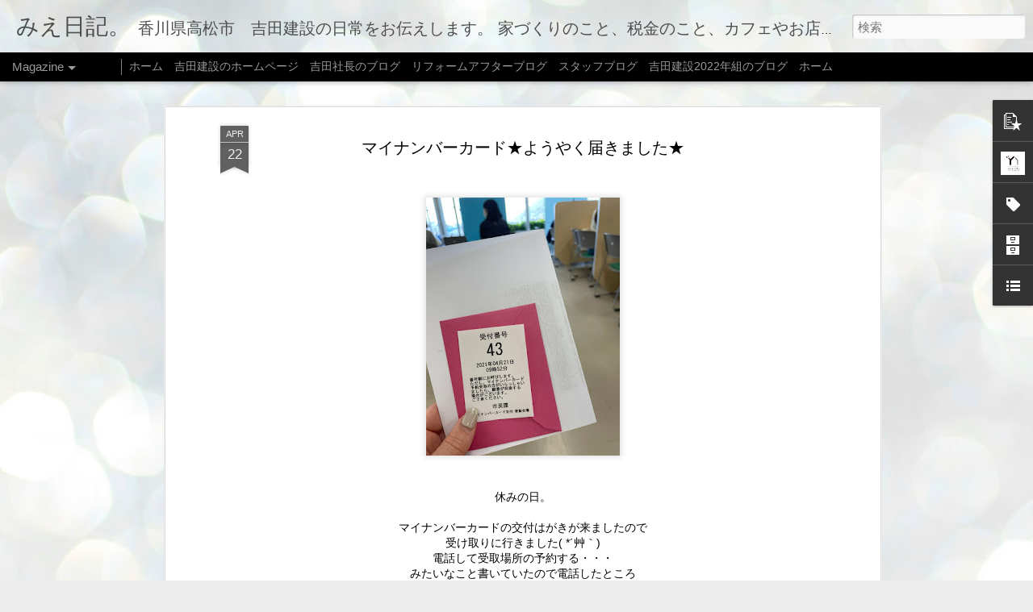

--- FILE ---
content_type: text/html; charset=UTF-8
request_url: http://blog2.yoshidakensetu.com/2021/04/blog-post_22.html
body_size: 5735
content:
<!DOCTYPE html>
<html class='v2' dir='ltr' lang='ja'>
<head>
<link href='https://www.blogger.com/static/v1/widgets/4128112664-css_bundle_v2.css' rel='stylesheet' type='text/css'/>
<meta content='text/html; charset=UTF-8' http-equiv='Content-Type'/>
<meta content='blogger' name='generator'/>
<link href='http://blog2.yoshidakensetu.com/favicon.ico' rel='icon' type='image/x-icon'/>
<link href='http://blog2.yoshidakensetu.com/2021/04/blog-post_22.html' rel='canonical'/>
<link rel="alternate" type="application/atom+xml" title="みえ日記&#12290; - Atom" href="http://blog2.yoshidakensetu.com/feeds/posts/default" />
<link rel="alternate" type="application/rss+xml" title="みえ日記&#12290; - RSS" href="http://blog2.yoshidakensetu.com/feeds/posts/default?alt=rss" />
<link rel="service.post" type="application/atom+xml" title="みえ日記&#12290; - Atom" href="https://www.blogger.com/feeds/7211326603502333390/posts/default" />

<link rel="alternate" type="application/atom+xml" title="みえ日記&#12290; - Atom" href="http://blog2.yoshidakensetu.com/feeds/5045996541361169142/comments/default" />
<!--Can't find substitution for tag [blog.ieCssRetrofitLinks]-->
<link href='https://blogger.googleusercontent.com/img/b/R29vZ2xl/AVvXsEj6m6_2DhH4z8YnrMJ4bxbc-ahfCt2Z27az13RrE8J4uhcMtcI2bio617BlFb1RLBhkEUHdyCAD16_C0Y4CGtfL8usLX3SIiMTUOSAvtyTPyNPuLFvu6OI6avvgDLia381fvL9R8dHOHVCj/s320/20210421+_1_210421_31.jpg' rel='image_src'/>
<meta content='http://blog2.yoshidakensetu.com/2021/04/blog-post_22.html' property='og:url'/>
<meta content='マイナンバーカード★ようやく届きました★' property='og:title'/>
<meta content='休みの日。 マイナンバーカードの交付はがきが来ましたので 受け取りに行きました( *´艸｀) 電話して受取場所の予約する・・・ みたいなこと書いていたので電話したところ 近くの支所では２か月先になるとか・・・ コロナ禍なので人数制限あるようで 一度に受け入れる人数が限られてるみた...' property='og:description'/>
<meta content='https://blogger.googleusercontent.com/img/b/R29vZ2xl/AVvXsEj6m6_2DhH4z8YnrMJ4bxbc-ahfCt2Z27az13RrE8J4uhcMtcI2bio617BlFb1RLBhkEUHdyCAD16_C0Y4CGtfL8usLX3SIiMTUOSAvtyTPyNPuLFvu6OI6avvgDLia381fvL9R8dHOHVCj/w1200-h630-p-k-no-nu/20210421+_1_210421_31.jpg' property='og:image'/>
<title>みえ日記&#12290;: マイナンバーカード&#9733;ようやく届きました&#9733;</title>
<meta content='!' name='fragment'/>
<meta content='dynamic' name='blogger-template'/>
<meta content='IE=9,chrome=1' http-equiv='X-UA-Compatible'/>
<meta content='initial-scale=1.0, maximum-scale=1.0, user-scalable=no, width=device-width' name='viewport'/>
<style id='page-skin-1' type='text/css'><!--
/*-----------------------------------------------
Blogger Template Style
Name: Dynamic Views
----------------------------------------------- */
/* Variable definitions
====================
<Variable name="keycolor" description="Main Color" type="color" default="#ffffff"
variants="#2b256f,#00b2b4,#4ba976,#696f00,#b38f00,#f07300,#d0422c,#f37a86,#7b5341"/>
<Group description="Page">
<Variable name="page.text.font" description="Font" type="font"
default="'Helvetica Neue Light', HelveticaNeue-Light, 'Helvetica Neue', Helvetica, Arial, sans-serif"/>
<Variable name="page.text.color" description="Text Color" type="color"
default="#333333" variants="#333333"/>
<Variable name="body.background.color" description="Background Color" type="color"
default="#EEEEEE"
variants="#dfdfea,#d9f4f4,#e4f2eb,#e9ead9,#f4eed9,#fdead9,#f8e3e0,#fdebed,#ebe5e3"/>
</Group>
<Variable name="body.background" description="Body Background" type="background"
color="#EEEEEE" default="$(color) none repeat scroll top left"/>
<Group description="Header">
<Variable name="header.background.color" description="Background Color" type="color"
default="#F3F3F3" variants="#F3F3F3"/>
</Group>
<Group description="Header Bar">
<Variable name="primary.color" description="Background Color" type="color"
default="#333333" variants="#2b256f,#00b2b4,#4ba976,#696f00,#b38f00,#f07300,#d0422c,#f37a86,#7b5341"/>
<Variable name="menu.font" description="Font" type="font"
default="'Helvetica Neue Light', HelveticaNeue-Light, 'Helvetica Neue', Helvetica, Arial, sans-serif"/>
<Variable name="menu.text.color" description="Text Color" type="color"
default="#FFFFFF" variants="#FFFFFF"/>
</Group>
<Group description="Links">
<Variable name="link.font" description="Link Text" type="font"
default="'Helvetica Neue Light', HelveticaNeue-Light, 'Helvetica Neue', Helvetica, Arial, sans-serif"/>
<Variable name="link.color" description="Link Color" type="color"
default="#009EB8"
variants="#2b256f,#00b2b4,#4ba976,#696f00,#b38f00,#f07300,#d0422c,#f37a86,#7b5341"/>
<Variable name="link.hover.color" description="Link Hover Color" type="color"
default="#009EB8"
variants="#2b256f,#00b2b4,#4ba976,#696f00,#b38f00,#f07300,#d0422c,#f37a86,#7b5341"/>
<Variable name="link.visited.color" description="Link Visited Color" type="color"
default="#009EB8"
variants="#2b256f,#00b2b4,#4ba976,#696f00,#b38f00,#f07300,#d0422c,#f37a86,#7b5341"/>
</Group>
<Group description="Blog Title">
<Variable name="blog.title.font" description="Font" type="font"
default="'Helvetica Neue Light', HelveticaNeue-Light, 'Helvetica Neue', Helvetica, Arial, sans-serif"/>
<Variable name="blog.title.color" description="Color" type="color"
default="#555555" variants="#555555"/>
</Group>
<Group description="Blog Description">
<Variable name="blog.description.font" description="Font" type="font"
default="'Helvetica Neue Light', HelveticaNeue-Light, 'Helvetica Neue', Helvetica, Arial, sans-serif"/>
<Variable name="blog.description.color" description="Color" type="color"
default="#555555" variants="#555555"/>
</Group>
<Group description="Post Title">
<Variable name="post.title.font" description="Font" type="font"
default="'Helvetica Neue Light', HelveticaNeue-Light, 'Helvetica Neue', Helvetica, Arial, sans-serif"/>
<Variable name="post.title.color" description="Color" type="color"
default="#333333" variants="#333333"/>
</Group>
<Group description="Date Ribbon">
<Variable name="ribbon.color" description="Color" type="color"
default="#666666" variants="#2b256f,#00b2b4,#4ba976,#696f00,#b38f00,#f07300,#d0422c,#f37a86,#7b5341"/>
<Variable name="ribbon.hover.color" description="Hover Color" type="color"
default="#AD3A2B" variants="#AD3A2B"/>
</Group>
<Variable name="blitzview" description="Initial view type" type="string" default="sidebar"/>
*/
/* BEGIN CUT */
{
"font:Text": "'Helvetica Neue Light', HelveticaNeue-Light, 'Helvetica Neue', Helvetica, Arial, sans-serif",
"color:Text": "#000000",
"image:Background": "#e9edec url(https://themes.googleusercontent.com/image?id=1SBilrALlXIPLRAelrnhYjgFyYa09ZeL8cdktIYuaRwQ3kEvcEX-Xz1NjKkrLjtsPxmc7) repeat fixed top center /* Credit: merrymoonmary (http://www.istockphoto.com/portfolio/merrymoonmary?platform=blogger) */",
"color:Background": "#ededed",
"color:Header Background": "#f2f2f2",
"color:Primary": "#000000",
"color:Menu Text": "#ffffff",
"font:Menu": "'Helvetica Neue Light', HelveticaNeue-Light, 'Helvetica Neue', Helvetica, Arial, sans-serif",
"font:Link": "'Helvetica Neue Light', HelveticaNeue-Light, 'Helvetica Neue', Helvetica, Arial, sans-serif",
"color:Link": "#aa0012",
"color:Link Visited": "#aa0012",
"color:Link Hover": "#aa0012",
"font:Blog Title": "'Helvetica Neue Light', HelveticaNeue-Light, 'Helvetica Neue', Helvetica, Arial, sans-serif",
"color:Blog Title": "#4d4d4d",
"font:Blog Description": "normal normal 100% 'Helvetica Neue Light', HelveticaNeue-Light, 'Helvetica Neue', Helvetica, Arial, sans-serif",
"color:Blog Description": "#4d4d4d",
"font:Post Title": "'Helvetica Neue Light', HelveticaNeue-Light, 'Helvetica Neue', Helvetica, Arial, sans-serif",
"color:Post Title": "#000000",
"color:Ribbon": "#606060",
"color:Ribbon Hover": "#29a594",
"view": "magazine"
}
/* END CUT */

--></style>
<style id='template-skin-1' type='text/css'><!--
body {
min-width: 960px;
}
.column-center-outer {
margin-top: 46px;
}
.content-outer, .content-fauxcolumn-outer, .region-inner {
min-width: 960px;
max-width: 960px;
_width: 960px;
}
.main-inner .columns {
padding-left: 0;
padding-right: 310px;
}
.main-inner .fauxcolumn-center-outer {
left: 0;
right: 310px;
/* IE6 does not respect left and right together */
_width: expression(this.parentNode.offsetWidth -
parseInt("0") -
parseInt("310px") + 'px');
}
.main-inner .fauxcolumn-left-outer {
width: 0;
}
.main-inner .fauxcolumn-right-outer {
width: 310px;
}
.main-inner .column-left-outer {
width: 0;
right: 100%;
margin-left: -0;
}
.main-inner .column-right-outer {
width: 310px;
margin-right: -310px;
}
#layout {
min-width: 0;
}
#layout .content-outer {
min-width: 0;
width: 800px;
}
#layout .region-inner {
min-width: 0;
width: auto;
}
--></style>
<script src='//www.blogblog.com/dynamicviews/daef15016aa26cab/js/common.js' type='text/javascript'></script>
<script src='//www.blogblog.com/dynamicviews/daef15016aa26cab/js/languages/lang__ja.js' type='text/javascript'></script>
<script src='//www.blogblog.com/dynamicviews/daef15016aa26cab/js/magazine.js' type='text/javascript'></script>
<script src='//www.blogblog.com/dynamicviews/4224c15c4e7c9321/js/comments.js'></script>
<link href='https://www.blogger.com/dyn-css/authorization.css?targetBlogID=7211326603502333390&amp;zx=f1dc8d36-f3f5-4fe4-b174-0adbe53af241' media='none' onload='if(media!=&#39;all&#39;)media=&#39;all&#39;' rel='stylesheet'/><noscript><link href='https://www.blogger.com/dyn-css/authorization.css?targetBlogID=7211326603502333390&amp;zx=f1dc8d36-f3f5-4fe4-b174-0adbe53af241' rel='stylesheet'/></noscript>
<meta name='google-adsense-platform-account' content='ca-host-pub-1556223355139109'/>
<meta name='google-adsense-platform-domain' content='blogspot.com'/>

</head>
<body>
<div class='content'>
<div class='content-outer'>
<div class='fauxborder-left content-fauxborder-left'>
<div class='content-inner'>
<div class='main-outer'>
<div class='fauxborder-left main-fauxborder-left'>
<div class='region-inner main-inner'>
<div class='columns fauxcolumns'>
<div class='column-center-outer'>
<div class='column-center-inner'>
<div class='main section' id='main'>
</div>
</div>
</div>
<div class='column-right-outer'>
<div class='column-right-inner'>
<aside>
<div class='sidebar section' id='sidebar-right-1'>
</div>
</aside>
</div>
</div>
<div style='clear: both'></div>
</div>
</div>
</div>
</div>
</div>
</div>
</div>
</div>
<script language='javascript' type='text/javascript'>
        window.onload = function() {
          blogger.ui().configure().view();
        };
      </script>

<script type="text/javascript" src="https://www.blogger.com/static/v1/widgets/382300504-widgets.js"></script>
<script type='text/javascript'>
window['__wavt'] = 'AOuZoY7wqil2BQ5myhdkPdxr9cq_PtJZAg:1766646313986';_WidgetManager._Init('//www.blogger.com/rearrange?blogID\x3d7211326603502333390','//blog2.yoshidakensetu.com/2021/04/blog-post_22.html','7211326603502333390');
_WidgetManager._SetDataContext([{'name': 'blog', 'data': {'blogId': '7211326603502333390', 'title': '\u307f\u3048\u65e5\u8a18\u3002', 'url': 'http://blog2.yoshidakensetu.com/2021/04/blog-post_22.html', 'canonicalUrl': 'http://blog2.yoshidakensetu.com/2021/04/blog-post_22.html', 'homepageUrl': 'http://blog2.yoshidakensetu.com/', 'searchUrl': 'http://blog2.yoshidakensetu.com/search', 'canonicalHomepageUrl': 'http://blog2.yoshidakensetu.com/', 'blogspotFaviconUrl': 'http://blog2.yoshidakensetu.com/favicon.ico', 'bloggerUrl': 'https://www.blogger.com', 'hasCustomDomain': true, 'httpsEnabled': false, 'enabledCommentProfileImages': true, 'gPlusViewType': 'FILTERED_POSTMOD', 'adultContent': false, 'analyticsAccountNumber': '', 'encoding': 'UTF-8', 'locale': 'ja', 'localeUnderscoreDelimited': 'ja', 'languageDirection': 'ltr', 'isPrivate': false, 'isMobile': false, 'isMobileRequest': false, 'mobileClass': '', 'isPrivateBlog': false, 'isDynamicViewsAvailable': true, 'feedLinks': '\x3clink rel\x3d\x22alternate\x22 type\x3d\x22application/atom+xml\x22 title\x3d\x22\u307f\u3048\u65e5\u8a18\u3002 - Atom\x22 href\x3d\x22http://blog2.yoshidakensetu.com/feeds/posts/default\x22 /\x3e\n\x3clink rel\x3d\x22alternate\x22 type\x3d\x22application/rss+xml\x22 title\x3d\x22\u307f\u3048\u65e5\u8a18\u3002 - RSS\x22 href\x3d\x22http://blog2.yoshidakensetu.com/feeds/posts/default?alt\x3drss\x22 /\x3e\n\x3clink rel\x3d\x22service.post\x22 type\x3d\x22application/atom+xml\x22 title\x3d\x22\u307f\u3048\u65e5\u8a18\u3002 - Atom\x22 href\x3d\x22https://www.blogger.com/feeds/7211326603502333390/posts/default\x22 /\x3e\n\n\x3clink rel\x3d\x22alternate\x22 type\x3d\x22application/atom+xml\x22 title\x3d\x22\u307f\u3048\u65e5\u8a18\u3002 - Atom\x22 href\x3d\x22http://blog2.yoshidakensetu.com/feeds/5045996541361169142/comments/default\x22 /\x3e\n', 'meTag': '', 'adsenseHostId': 'ca-host-pub-1556223355139109', 'adsenseHasAds': false, 'adsenseAutoAds': false, 'boqCommentIframeForm': true, 'loginRedirectParam': '', 'view': '', 'dynamicViewsCommentsSrc': '//www.blogblog.com/dynamicviews/4224c15c4e7c9321/js/comments.js', 'dynamicViewsScriptSrc': '//www.blogblog.com/dynamicviews/daef15016aa26cab', 'plusOneApiSrc': 'https://apis.google.com/js/platform.js', 'disableGComments': true, 'interstitialAccepted': false, 'sharing': {'platforms': [{'name': '\u30ea\u30f3\u30af\u3092\u53d6\u5f97', 'key': 'link', 'shareMessage': '\u30ea\u30f3\u30af\u3092\u53d6\u5f97', 'target': ''}, {'name': 'Facebook', 'key': 'facebook', 'shareMessage': 'Facebook \u3067\u5171\u6709', 'target': 'facebook'}, {'name': 'BlogThis!', 'key': 'blogThis', 'shareMessage': 'BlogThis!', 'target': 'blog'}, {'name': '\xd7', 'key': 'twitter', 'shareMessage': '\xd7 \u3067\u5171\u6709', 'target': 'twitter'}, {'name': 'Pinterest', 'key': 'pinterest', 'shareMessage': 'Pinterest \u3067\u5171\u6709', 'target': 'pinterest'}, {'name': '\u30e1\u30fc\u30eb', 'key': 'email', 'shareMessage': '\u30e1\u30fc\u30eb', 'target': 'email'}], 'disableGooglePlus': true, 'googlePlusShareButtonWidth': 0, 'googlePlusBootstrap': '\x3cscript type\x3d\x22text/javascript\x22\x3ewindow.___gcfg \x3d {\x27lang\x27: \x27ja\x27};\x3c/script\x3e'}, 'hasCustomJumpLinkMessage': false, 'jumpLinkMessage': '\u7d9a\u304d\u3092\u8aad\u3080', 'pageType': 'item', 'postId': '5045996541361169142', 'postImageThumbnailUrl': 'https://blogger.googleusercontent.com/img/b/R29vZ2xl/AVvXsEj6m6_2DhH4z8YnrMJ4bxbc-ahfCt2Z27az13RrE8J4uhcMtcI2bio617BlFb1RLBhkEUHdyCAD16_C0Y4CGtfL8usLX3SIiMTUOSAvtyTPyNPuLFvu6OI6avvgDLia381fvL9R8dHOHVCj/s72-c/20210421+_1_210421_31.jpg', 'postImageUrl': 'https://blogger.googleusercontent.com/img/b/R29vZ2xl/AVvXsEj6m6_2DhH4z8YnrMJ4bxbc-ahfCt2Z27az13RrE8J4uhcMtcI2bio617BlFb1RLBhkEUHdyCAD16_C0Y4CGtfL8usLX3SIiMTUOSAvtyTPyNPuLFvu6OI6avvgDLia381fvL9R8dHOHVCj/s320/20210421+_1_210421_31.jpg', 'pageName': '\u30de\u30a4\u30ca\u30f3\u30d0\u30fc\u30ab\u30fc\u30c9\u2605\u3088\u3046\u3084\u304f\u5c4a\u304d\u307e\u3057\u305f\u2605', 'pageTitle': '\u307f\u3048\u65e5\u8a18\u3002: \u30de\u30a4\u30ca\u30f3\u30d0\u30fc\u30ab\u30fc\u30c9\u2605\u3088\u3046\u3084\u304f\u5c4a\u304d\u307e\u3057\u305f\u2605'}}, {'name': 'features', 'data': {}}, {'name': 'messages', 'data': {'edit': '\u7de8\u96c6', 'linkCopiedToClipboard': '\u30ea\u30f3\u30af\u3092\u30af\u30ea\u30c3\u30d7\u30dc\u30fc\u30c9\u306b\u30b3\u30d4\u30fc\u3057\u307e\u3057\u305f\u3002', 'ok': 'OK', 'postLink': '\u6295\u7a3f\u306e\u30ea\u30f3\u30af'}}, {'name': 'skin', 'data': {'vars': {'link_color': '#aa0012', 'post_title_color': '#000000', 'blog_description_font': 'normal normal 100% \x27Helvetica Neue Light\x27, HelveticaNeue-Light, \x27Helvetica Neue\x27, Helvetica, Arial, sans-serif', 'body_background_color': '#ededed', 'ribbon_color': '#606060', 'body_background': '#e9edec url(https://themes.googleusercontent.com/image?id\x3d1SBilrALlXIPLRAelrnhYjgFyYa09ZeL8cdktIYuaRwQ3kEvcEX-Xz1NjKkrLjtsPxmc7) repeat fixed top center /* Credit: merrymoonmary (http://www.istockphoto.com/portfolio/merrymoonmary?platform\x3dblogger) */', 'blitzview': 'magazine', 'link_visited_color': '#aa0012', 'link_hover_color': '#aa0012', 'header_background_color': '#f2f2f2', 'keycolor': '#e9edec', 'page_text_font': '\x27Helvetica Neue Light\x27, HelveticaNeue-Light, \x27Helvetica Neue\x27, Helvetica, Arial, sans-serif', 'blog_title_color': '#4d4d4d', 'ribbon_hover_color': '#29a594', 'blog_title_font': '\x27Helvetica Neue Light\x27, HelveticaNeue-Light, \x27Helvetica Neue\x27, Helvetica, Arial, sans-serif', 'link_font': '\x27Helvetica Neue Light\x27, HelveticaNeue-Light, \x27Helvetica Neue\x27, Helvetica, Arial, sans-serif', 'menu_font': '\x27Helvetica Neue Light\x27, HelveticaNeue-Light, \x27Helvetica Neue\x27, Helvetica, Arial, sans-serif', 'primary_color': '#000000', 'page_text_color': '#000000', 'post_title_font': '\x27Helvetica Neue Light\x27, HelveticaNeue-Light, \x27Helvetica Neue\x27, Helvetica, Arial, sans-serif', 'blog_description_color': '#4d4d4d', 'menu_text_color': '#ffffff'}, 'override': '', 'url': 'custom'}}, {'name': 'template', 'data': {'isResponsive': false, 'isAlternateRendering': false, 'isCustom': false}}, {'name': 'view', 'data': {'classic': {'name': 'classic', 'url': '?view\x3dclassic'}, 'flipcard': {'name': 'flipcard', 'url': '?view\x3dflipcard'}, 'magazine': {'name': 'magazine', 'url': '?view\x3dmagazine'}, 'mosaic': {'name': 'mosaic', 'url': '?view\x3dmosaic'}, 'sidebar': {'name': 'sidebar', 'url': '?view\x3dsidebar'}, 'snapshot': {'name': 'snapshot', 'url': '?view\x3dsnapshot'}, 'timeslide': {'name': 'timeslide', 'url': '?view\x3dtimeslide'}, 'isMobile': false, 'title': '\u30de\u30a4\u30ca\u30f3\u30d0\u30fc\u30ab\u30fc\u30c9\u2605\u3088\u3046\u3084\u304f\u5c4a\u304d\u307e\u3057\u305f\u2605', 'description': '\u4f11\u307f\u306e\u65e5\u3002 \u30de\u30a4\u30ca\u30f3\u30d0\u30fc\u30ab\u30fc\u30c9\u306e\u4ea4\u4ed8\u306f\u304c\u304d\u304c\u6765\u307e\u3057\u305f\u306e\u3067 \u53d7\u3051\u53d6\u308a\u306b\u884c\u304d\u307e\u3057\u305f( *\xb4\u8278\uff40) \u96fb\u8a71\u3057\u3066\u53d7\u53d6\u5834\u6240\u306e\u4e88\u7d04\u3059\u308b\u30fb\u30fb\u30fb \u307f\u305f\u3044\u306a\u3053\u3068\u66f8\u3044\u3066\u3044\u305f\u306e\u3067\u96fb\u8a71\u3057\u305f\u3068\u3053\u308d \u8fd1\u304f\u306e\u652f\u6240\u3067\u306f\uff12\u304b\u6708\u5148\u306b\u306a\u308b\u3068\u304b\u30fb\u30fb\u30fb \u30b3\u30ed\u30ca\u798d\u306a\u306e\u3067\u4eba\u6570\u5236\u9650\u3042\u308b\u3088\u3046\u3067 \u4e00\u5ea6\u306b\u53d7\u3051\u5165\u308c\u308b\u4eba\u6570\u304c\u9650\u3089\u308c\u3066\u308b\u307f\u305f...', 'featuredImage': 'https://blogger.googleusercontent.com/img/b/R29vZ2xl/AVvXsEj6m6_2DhH4z8YnrMJ4bxbc-ahfCt2Z27az13RrE8J4uhcMtcI2bio617BlFb1RLBhkEUHdyCAD16_C0Y4CGtfL8usLX3SIiMTUOSAvtyTPyNPuLFvu6OI6avvgDLia381fvL9R8dHOHVCj/s320/20210421+_1_210421_31.jpg', 'url': 'http://blog2.yoshidakensetu.com/2021/04/blog-post_22.html', 'type': 'item', 'isSingleItem': true, 'isMultipleItems': false, 'isError': false, 'isPage': false, 'isPost': true, 'isHomepage': false, 'isArchive': false, 'isLabelSearch': false, 'postId': 5045996541361169142}}]);
_WidgetManager._RegisterWidget('_BlogView', new _WidgetInfo('Blog1', 'main', document.getElementById('Blog1'), {'cmtInteractionsEnabled': false, 'lightboxEnabled': true, 'lightboxModuleUrl': 'https://www.blogger.com/static/v1/jsbin/915882295-lbx__ja.js', 'lightboxCssUrl': 'https://www.blogger.com/static/v1/v-css/828616780-lightbox_bundle.css'}, 'displayModeFull'));
_WidgetManager._RegisterWidget('_FeaturedPostView', new _WidgetInfo('FeaturedPost1', 'main', document.getElementById('FeaturedPost1'), {}, 'displayModeFull'));
_WidgetManager._RegisterWidget('_PopularPostsView', new _WidgetInfo('PopularPosts1', 'main', document.getElementById('PopularPosts1'), {}, 'displayModeFull'));
_WidgetManager._RegisterWidget('_PageListView', new _WidgetInfo('PageList2', 'sidebar-right-1', document.getElementById('PageList2'), {'title': '\u30da\u30fc\u30b8', 'links': [{'isCurrentPage': false, 'href': 'http://blog2.yoshidakensetu.com/', 'id': '0', 'title': '\u30db\u30fc\u30e0'}, {'isCurrentPage': false, 'href': 'https://www.yoshidakensetu.com/', 'title': '\u5409\u7530\u5efa\u8a2d\u306e\u30db\u30fc\u30e0\u30da\u30fc\u30b8'}, {'isCurrentPage': false, 'href': 'http://blog1.yoshidakensetu.com/', 'title': '\u5409\u7530\u793e\u9577\u306e\u30d6\u30ed\u30b0'}, {'isCurrentPage': false, 'href': 'http://blog3.yoshidakensetu.com/', 'title': '\u30ea\u30d5\u30a9\u30fc\u30e0\u30a2\u30d5\u30bf\u30fc\u30d6\u30ed\u30b0'}, {'isCurrentPage': false, 'href': 'https://blog6yoshidakensetu.blogspot.com/', 'title': '\u30b9\u30bf\u30c3\u30d5\u30d6\u30ed\u30b0'}, {'isCurrentPage': false, 'href': 'https://2022nakayoshiblog.blogspot.com/', 'title': '\u5409\u7530\u5efa\u8a2d2022\u5e74\u7d44\u306e\u30d6\u30ed\u30b0'}], 'mobile': false, 'showPlaceholder': true, 'hasCurrentPage': false}, 'displayModeFull'));
_WidgetManager._RegisterWidget('_HTMLView', new _WidgetInfo('HTML2', 'sidebar-right-1', document.getElementById('HTML2'), {}, 'displayModeFull'));
_WidgetManager._RegisterWidget('_HTMLView', new _WidgetInfo('HTML1', 'sidebar-right-1', document.getElementById('HTML1'), {}, 'displayModeFull'));
_WidgetManager._RegisterWidget('_ProfileView', new _WidgetInfo('Profile1', 'sidebar-right-1', document.getElementById('Profile1'), {}, 'displayModeFull'));
_WidgetManager._RegisterWidget('_LabelView', new _WidgetInfo('Label1', 'sidebar-right-1', document.getElementById('Label1'), {}, 'displayModeFull'));
_WidgetManager._RegisterWidget('_BlogArchiveView', new _WidgetInfo('BlogArchive1', 'sidebar-right-1', document.getElementById('BlogArchive1'), {'languageDirection': 'ltr', 'loadingMessage': '\u8aad\u307f\u8fbc\u307f\u4e2d\x26hellip;'}, 'displayModeFull'));
_WidgetManager._RegisterWidget('_ReportAbuseView', new _WidgetInfo('ReportAbuse1', 'sidebar-right-1', document.getElementById('ReportAbuse1'), {}, 'displayModeFull'));
_WidgetManager._RegisterWidget('_LinkListView', new _WidgetInfo('LinkList1', 'sidebar-right-1', document.getElementById('LinkList1'), {}, 'displayModeFull'));
_WidgetManager._RegisterWidget('_HeaderView', new _WidgetInfo('Header1', 'sidebar-right-1', document.getElementById('Header1'), {}, 'displayModeFull'));
_WidgetManager._RegisterWidget('_BlogSearchView', new _WidgetInfo('BlogSearch1', 'sidebar-right-1', document.getElementById('BlogSearch1'), {}, 'displayModeFull'));
_WidgetManager._RegisterWidget('_PageListView', new _WidgetInfo('PageList1', 'sidebar-right-1', document.getElementById('PageList1'), {'title': '\u307f\u3048\u65e5\u8a18\u3002', 'links': [{'isCurrentPage': false, 'href': 'http://blog2.yoshidakensetu.com/', 'title': '\u30db\u30fc\u30e0'}], 'mobile': false, 'showPlaceholder': true, 'hasCurrentPage': false}, 'displayModeFull'));
_WidgetManager._RegisterWidget('_AttributionView', new _WidgetInfo('Attribution1', 'sidebar-right-1', document.getElementById('Attribution1'), {}, 'displayModeFull'));
</script>
</body>
</html>

--- FILE ---
content_type: text/javascript; charset=UTF-8
request_url: http://blog2.yoshidakensetu.com/?v=0&action=initial&widgetId=LinkList1&responseType=js&xssi_token=AOuZoY7wqil2BQ5myhdkPdxr9cq_PtJZAg%3A1766646313986
body_size: 446
content:
try {
_WidgetManager._HandleControllerResult('LinkList1', 'initial',{'title': '\u5409\u7530\u5efa\u8a2d\u306e\u30db\u30fc\u30e0\u30da\u30fc\u30b8', 'sorting': 'none', 'shownum': -1, 'links': [{'name': '\u30e2\u30c7\u30eb\u30cf\u30a6\u30b9\u300cYUTORI\u300d\u306e\u3054\u7d39\u4ecb', 'target': 'https://yoshiakensetsuyutori.blogspot.com/'}, {'name': '\u5409\u7530\u5efa\u8a2d\u306e\u30db\u30fc\u30e0\u30da\u30fc\u30b8', 'target': 'http://www.yoshidakensetu.com/'}, {'name': '\u5409\u7530\u5efa\u8a2d\u3000\u793e\u9577\u306e\u65e5\u8a18', 'target': 'http://blog1.yoshidakensetu.com/'}, {'name': '\u5409\u7530\u5efa\u8a2d\u3000\u30ea\u30d5\u30a9\u30fc\u30e0\u30a2\u30d5\u30bf\u30fc\u30d6\u30ed\u30b0', 'target': 'http://blog3.yoshidakensetu.com/'}, {'name': '\u5409\u7530\u5efa\u8a2d\u3000\u30b9\u30bf\u30c3\u30d5\u30d6\u30ed\u30b0', 'target': 'https://blog6yoshidakensetu.blogspot.com/'}, {'name': '\u5409\u7530\u5efa\u8a2d2022\u7d44\u30d6\u30ed\u30b0', 'target': 'https://2022nakayoshiblog.blogspot.com/'}]});
} catch (e) {
  if (typeof log != 'undefined') {
    log('HandleControllerResult failed: ' + e);
  }
}


--- FILE ---
content_type: text/javascript; charset=UTF-8
request_url: http://blog2.yoshidakensetu.com/?v=0&action=initial&widgetId=BlogArchive1&responseType=js&xssi_token=AOuZoY7wqil2BQ5myhdkPdxr9cq_PtJZAg%3A1766646313986
body_size: 1606
content:
try {
_WidgetManager._HandleControllerResult('BlogArchive1', 'initial',{'url': 'http://blog2.yoshidakensetu.com/search?updated-min\x3d1970-01-01T09:00:00%2B09:00\x26updated-max\x3d292278994-08-17T07:12:55Z\x26max-results\x3d50', 'name': 'All Posts', 'expclass': 'expanded', 'toggleId': 'ALL-0', 'post-count': 477, 'data': [{'url': 'http://blog2.yoshidakensetu.com/2024/', 'name': '2024', 'expclass': 'expanded', 'toggleId': 'YEARLY-1704034800000', 'post-count': 5, 'data': [{'url': 'http://blog2.yoshidakensetu.com/2024/08/', 'name': '8\u6708', 'expclass': 'expanded', 'toggleId': 'MONTHLY-1722438000000', 'post-count': 1, 'posts': [{'title': '\u30d6\u30ed\u30b0\u79fb\u8ee2\u3057\u307e\u3057\u305f', 'url': 'http://blog2.yoshidakensetu.com/2024/08/blog-post.html'}]}, {'url': 'http://blog2.yoshidakensetu.com/2024/06/', 'name': '6\u6708', 'expclass': 'collapsed', 'toggleId': 'MONTHLY-1717167600000', 'post-count': 1}, {'url': 'http://blog2.yoshidakensetu.com/2024/05/', 'name': '5\u6708', 'expclass': 'collapsed', 'toggleId': 'MONTHLY-1714489200000', 'post-count': 1}, {'url': 'http://blog2.yoshidakensetu.com/2024/02/', 'name': '2\u6708', 'expclass': 'collapsed', 'toggleId': 'MONTHLY-1706713200000', 'post-count': 2}]}, {'url': 'http://blog2.yoshidakensetu.com/2023/', 'name': '2023', 'expclass': 'collapsed', 'toggleId': 'YEARLY-1672498800000', 'post-count': 24, 'data': [{'url': 'http://blog2.yoshidakensetu.com/2023/12/', 'name': '12\u6708', 'expclass': 'collapsed', 'toggleId': 'MONTHLY-1701356400000', 'post-count': 1}, {'url': 'http://blog2.yoshidakensetu.com/2023/08/', 'name': '8\u6708', 'expclass': 'collapsed', 'toggleId': 'MONTHLY-1690815600000', 'post-count': 2}, {'url': 'http://blog2.yoshidakensetu.com/2023/07/', 'name': '7\u6708', 'expclass': 'collapsed', 'toggleId': 'MONTHLY-1688137200000', 'post-count': 6}, {'url': 'http://blog2.yoshidakensetu.com/2023/06/', 'name': '6\u6708', 'expclass': 'collapsed', 'toggleId': 'MONTHLY-1685545200000', 'post-count': 6}, {'url': 'http://blog2.yoshidakensetu.com/2023/03/', 'name': '3\u6708', 'expclass': 'collapsed', 'toggleId': 'MONTHLY-1677596400000', 'post-count': 1}, {'url': 'http://blog2.yoshidakensetu.com/2023/02/', 'name': '2\u6708', 'expclass': 'collapsed', 'toggleId': 'MONTHLY-1675177200000', 'post-count': 5}, {'url': 'http://blog2.yoshidakensetu.com/2023/01/', 'name': '1\u6708', 'expclass': 'collapsed', 'toggleId': 'MONTHLY-1672498800000', 'post-count': 3}]}, {'url': 'http://blog2.yoshidakensetu.com/2022/', 'name': '2022', 'expclass': 'collapsed', 'toggleId': 'YEARLY-1640962800000', 'post-count': 40, 'data': [{'url': 'http://blog2.yoshidakensetu.com/2022/12/', 'name': '12\u6708', 'expclass': 'collapsed', 'toggleId': 'MONTHLY-1669820400000', 'post-count': 1}, {'url': 'http://blog2.yoshidakensetu.com/2022/10/', 'name': '10\u6708', 'expclass': 'collapsed', 'toggleId': 'MONTHLY-1664550000000', 'post-count': 2}, {'url': 'http://blog2.yoshidakensetu.com/2022/05/', 'name': '5\u6708', 'expclass': 'collapsed', 'toggleId': 'MONTHLY-1651330800000', 'post-count': 9}, {'url': 'http://blog2.yoshidakensetu.com/2022/04/', 'name': '4\u6708', 'expclass': 'collapsed', 'toggleId': 'MONTHLY-1648738800000', 'post-count': 10}, {'url': 'http://blog2.yoshidakensetu.com/2022/03/', 'name': '3\u6708', 'expclass': 'collapsed', 'toggleId': 'MONTHLY-1646060400000', 'post-count': 5}, {'url': 'http://blog2.yoshidakensetu.com/2022/02/', 'name': '2\u6708', 'expclass': 'collapsed', 'toggleId': 'MONTHLY-1643641200000', 'post-count': 7}, {'url': 'http://blog2.yoshidakensetu.com/2022/01/', 'name': '1\u6708', 'expclass': 'collapsed', 'toggleId': 'MONTHLY-1640962800000', 'post-count': 6}]}, {'url': 'http://blog2.yoshidakensetu.com/2021/', 'name': '2021', 'expclass': 'collapsed', 'toggleId': 'YEARLY-1609426800000', 'post-count': 206, 'data': [{'url': 'http://blog2.yoshidakensetu.com/2021/12/', 'name': '12\u6708', 'expclass': 'collapsed', 'toggleId': 'MONTHLY-1638284400000', 'post-count': 1}, {'url': 'http://blog2.yoshidakensetu.com/2021/11/', 'name': '11\u6708', 'expclass': 'collapsed', 'toggleId': 'MONTHLY-1635692400000', 'post-count': 12}, {'url': 'http://blog2.yoshidakensetu.com/2021/10/', 'name': '10\u6708', 'expclass': 'collapsed', 'toggleId': 'MONTHLY-1633014000000', 'post-count': 16}, {'url': 'http://blog2.yoshidakensetu.com/2021/08/', 'name': '8\u6708', 'expclass': 'collapsed', 'toggleId': 'MONTHLY-1627743600000', 'post-count': 7}, {'url': 'http://blog2.yoshidakensetu.com/2021/07/', 'name': '7\u6708', 'expclass': 'collapsed', 'toggleId': 'MONTHLY-1625065200000', 'post-count': 21}, {'url': 'http://blog2.yoshidakensetu.com/2021/06/', 'name': '6\u6708', 'expclass': 'collapsed', 'toggleId': 'MONTHLY-1622473200000', 'post-count': 13}, {'url': 'http://blog2.yoshidakensetu.com/2021/05/', 'name': '5\u6708', 'expclass': 'collapsed', 'toggleId': 'MONTHLY-1619794800000', 'post-count': 24}, {'url': 'http://blog2.yoshidakensetu.com/2021/04/', 'name': '4\u6708', 'expclass': 'collapsed', 'toggleId': 'MONTHLY-1617202800000', 'post-count': 29}, {'url': 'http://blog2.yoshidakensetu.com/2021/03/', 'name': '3\u6708', 'expclass': 'collapsed', 'toggleId': 'MONTHLY-1614524400000', 'post-count': 31}, {'url': 'http://blog2.yoshidakensetu.com/2021/02/', 'name': '2\u6708', 'expclass': 'collapsed', 'toggleId': 'MONTHLY-1612105200000', 'post-count': 28}, {'url': 'http://blog2.yoshidakensetu.com/2021/01/', 'name': '1\u6708', 'expclass': 'collapsed', 'toggleId': 'MONTHLY-1609426800000', 'post-count': 24}]}, {'url': 'http://blog2.yoshidakensetu.com/2020/', 'name': '2020', 'expclass': 'collapsed', 'toggleId': 'YEARLY-1577804400000', 'post-count': 27, 'data': [{'url': 'http://blog2.yoshidakensetu.com/2020/12/', 'name': '12\u6708', 'expclass': 'collapsed', 'toggleId': 'MONTHLY-1606748400000', 'post-count': 3}, {'url': 'http://blog2.yoshidakensetu.com/2020/11/', 'name': '11\u6708', 'expclass': 'collapsed', 'toggleId': 'MONTHLY-1604156400000', 'post-count': 2}, {'url': 'http://blog2.yoshidakensetu.com/2020/10/', 'name': '10\u6708', 'expclass': 'collapsed', 'toggleId': 'MONTHLY-1601478000000', 'post-count': 1}, {'url': 'http://blog2.yoshidakensetu.com/2020/09/', 'name': '9\u6708', 'expclass': 'collapsed', 'toggleId': 'MONTHLY-1598886000000', 'post-count': 1}, {'url': 'http://blog2.yoshidakensetu.com/2020/08/', 'name': '8\u6708', 'expclass': 'collapsed', 'toggleId': 'MONTHLY-1596207600000', 'post-count': 1}, {'url': 'http://blog2.yoshidakensetu.com/2020/07/', 'name': '7\u6708', 'expclass': 'collapsed', 'toggleId': 'MONTHLY-1593529200000', 'post-count': 4}, {'url': 'http://blog2.yoshidakensetu.com/2020/06/', 'name': '6\u6708', 'expclass': 'collapsed', 'toggleId': 'MONTHLY-1590937200000', 'post-count': 5}, {'url': 'http://blog2.yoshidakensetu.com/2020/05/', 'name': '5\u6708', 'expclass': 'collapsed', 'toggleId': 'MONTHLY-1588258800000', 'post-count': 6}, {'url': 'http://blog2.yoshidakensetu.com/2020/04/', 'name': '4\u6708', 'expclass': 'collapsed', 'toggleId': 'MONTHLY-1585666800000', 'post-count': 1}, {'url': 'http://blog2.yoshidakensetu.com/2020/02/', 'name': '2\u6708', 'expclass': 'collapsed', 'toggleId': 'MONTHLY-1580482800000', 'post-count': 1}, {'url': 'http://blog2.yoshidakensetu.com/2020/01/', 'name': '1\u6708', 'expclass': 'collapsed', 'toggleId': 'MONTHLY-1577804400000', 'post-count': 2}]}, {'url': 'http://blog2.yoshidakensetu.com/2019/', 'name': '2019', 'expclass': 'collapsed', 'toggleId': 'YEARLY-1546268400000', 'post-count': 42, 'data': [{'url': 'http://blog2.yoshidakensetu.com/2019/12/', 'name': '12\u6708', 'expclass': 'collapsed', 'toggleId': 'MONTHLY-1575126000000', 'post-count': 13}, {'url': 'http://blog2.yoshidakensetu.com/2019/11/', 'name': '11\u6708', 'expclass': 'collapsed', 'toggleId': 'MONTHLY-1572534000000', 'post-count': 6}, {'url': 'http://blog2.yoshidakensetu.com/2019/10/', 'name': '10\u6708', 'expclass': 'collapsed', 'toggleId': 'MONTHLY-1569855600000', 'post-count': 6}, {'url': 'http://blog2.yoshidakensetu.com/2019/09/', 'name': '9\u6708', 'expclass': 'collapsed', 'toggleId': 'MONTHLY-1567263600000', 'post-count': 15}, {'url': 'http://blog2.yoshidakensetu.com/2019/05/', 'name': '5\u6708', 'expclass': 'collapsed', 'toggleId': 'MONTHLY-1556636400000', 'post-count': 1}, {'url': 'http://blog2.yoshidakensetu.com/2019/01/', 'name': '1\u6708', 'expclass': 'collapsed', 'toggleId': 'MONTHLY-1546268400000', 'post-count': 1}]}, {'url': 'http://blog2.yoshidakensetu.com/2018/', 'name': '2018', 'expclass': 'collapsed', 'toggleId': 'YEARLY-1514732400000', 'post-count': 27, 'data': [{'url': 'http://blog2.yoshidakensetu.com/2018/12/', 'name': '12\u6708', 'expclass': 'collapsed', 'toggleId': 'MONTHLY-1543590000000', 'post-count': 1}, {'url': 'http://blog2.yoshidakensetu.com/2018/11/', 'name': '11\u6708', 'expclass': 'collapsed', 'toggleId': 'MONTHLY-1540998000000', 'post-count': 1}, {'url': 'http://blog2.yoshidakensetu.com/2018/10/', 'name': '10\u6708', 'expclass': 'collapsed', 'toggleId': 'MONTHLY-1538319600000', 'post-count': 1}, {'url': 'http://blog2.yoshidakensetu.com/2018/09/', 'name': '9\u6708', 'expclass': 'collapsed', 'toggleId': 'MONTHLY-1535727600000', 'post-count': 7}, {'url': 'http://blog2.yoshidakensetu.com/2018/08/', 'name': '8\u6708', 'expclass': 'collapsed', 'toggleId': 'MONTHLY-1533049200000', 'post-count': 5}, {'url': 'http://blog2.yoshidakensetu.com/2018/07/', 'name': '7\u6708', 'expclass': 'collapsed', 'toggleId': 'MONTHLY-1530370800000', 'post-count': 4}, {'url': 'http://blog2.yoshidakensetu.com/2018/03/', 'name': '3\u6708', 'expclass': 'collapsed', 'toggleId': 'MONTHLY-1519830000000', 'post-count': 1}, {'url': 'http://blog2.yoshidakensetu.com/2018/02/', 'name': '2\u6708', 'expclass': 'collapsed', 'toggleId': 'MONTHLY-1517410800000', 'post-count': 1}, {'url': 'http://blog2.yoshidakensetu.com/2018/01/', 'name': '1\u6708', 'expclass': 'collapsed', 'toggleId': 'MONTHLY-1514732400000', 'post-count': 6}]}, {'url': 'http://blog2.yoshidakensetu.com/2017/', 'name': '2017', 'expclass': 'collapsed', 'toggleId': 'YEARLY-1483196400000', 'post-count': 15, 'data': [{'url': 'http://blog2.yoshidakensetu.com/2017/12/', 'name': '12\u6708', 'expclass': 'collapsed', 'toggleId': 'MONTHLY-1512054000000', 'post-count': 1}, {'url': 'http://blog2.yoshidakensetu.com/2017/11/', 'name': '11\u6708', 'expclass': 'collapsed', 'toggleId': 'MONTHLY-1509462000000', 'post-count': 1}, {'url': 'http://blog2.yoshidakensetu.com/2017/10/', 'name': '10\u6708', 'expclass': 'collapsed', 'toggleId': 'MONTHLY-1506783600000', 'post-count': 1}, {'url': 'http://blog2.yoshidakensetu.com/2017/09/', 'name': '9\u6708', 'expclass': 'collapsed', 'toggleId': 'MONTHLY-1504191600000', 'post-count': 1}, {'url': 'http://blog2.yoshidakensetu.com/2017/08/', 'name': '8\u6708', 'expclass': 'collapsed', 'toggleId': 'MONTHLY-1501513200000', 'post-count': 1}, {'url': 'http://blog2.yoshidakensetu.com/2017/07/', 'name': '7\u6708', 'expclass': 'collapsed', 'toggleId': 'MONTHLY-1498834800000', 'post-count': 4}, {'url': 'http://blog2.yoshidakensetu.com/2017/05/', 'name': '5\u6708', 'expclass': 'collapsed', 'toggleId': 'MONTHLY-1493564400000', 'post-count': 1}, {'url': 'http://blog2.yoshidakensetu.com/2017/02/', 'name': '2\u6708', 'expclass': 'collapsed', 'toggleId': 'MONTHLY-1485874800000', 'post-count': 1}, {'url': 'http://blog2.yoshidakensetu.com/2017/01/', 'name': '1\u6708', 'expclass': 'collapsed', 'toggleId': 'MONTHLY-1483196400000', 'post-count': 4}]}, {'url': 'http://blog2.yoshidakensetu.com/2016/', 'name': '2016', 'expclass': 'collapsed', 'toggleId': 'YEARLY-1451574000000', 'post-count': 46, 'data': [{'url': 'http://blog2.yoshidakensetu.com/2016/12/', 'name': '12\u6708', 'expclass': 'collapsed', 'toggleId': 'MONTHLY-1480518000000', 'post-count': 5}, {'url': 'http://blog2.yoshidakensetu.com/2016/11/', 'name': '11\u6708', 'expclass': 'collapsed', 'toggleId': 'MONTHLY-1477926000000', 'post-count': 3}, {'url': 'http://blog2.yoshidakensetu.com/2016/09/', 'name': '9\u6708', 'expclass': 'collapsed', 'toggleId': 'MONTHLY-1472655600000', 'post-count': 3}, {'url': 'http://blog2.yoshidakensetu.com/2016/08/', 'name': '8\u6708', 'expclass': 'collapsed', 'toggleId': 'MONTHLY-1469977200000', 'post-count': 1}, {'url': 'http://blog2.yoshidakensetu.com/2016/07/', 'name': '7\u6708', 'expclass': 'collapsed', 'toggleId': 'MONTHLY-1467298800000', 'post-count': 3}, {'url': 'http://blog2.yoshidakensetu.com/2016/06/', 'name': '6\u6708', 'expclass': 'collapsed', 'toggleId': 'MONTHLY-1464706800000', 'post-count': 2}, {'url': 'http://blog2.yoshidakensetu.com/2016/05/', 'name': '5\u6708', 'expclass': 'collapsed', 'toggleId': 'MONTHLY-1462028400000', 'post-count': 6}, {'url': 'http://blog2.yoshidakensetu.com/2016/04/', 'name': '4\u6708', 'expclass': 'collapsed', 'toggleId': 'MONTHLY-1459436400000', 'post-count': 12}, {'url': 'http://blog2.yoshidakensetu.com/2016/03/', 'name': '3\u6708', 'expclass': 'collapsed', 'toggleId': 'MONTHLY-1456758000000', 'post-count': 1}, {'url': 'http://blog2.yoshidakensetu.com/2016/02/', 'name': '2\u6708', 'expclass': 'collapsed', 'toggleId': 'MONTHLY-1454252400000', 'post-count': 4}, {'url': 'http://blog2.yoshidakensetu.com/2016/01/', 'name': '1\u6708', 'expclass': 'collapsed', 'toggleId': 'MONTHLY-1451574000000', 'post-count': 6}]}, {'url': 'http://blog2.yoshidakensetu.com/2015/', 'name': '2015', 'expclass': 'collapsed', 'toggleId': 'YEARLY-1420038000000', 'post-count': 45, 'data': [{'url': 'http://blog2.yoshidakensetu.com/2015/12/', 'name': '12\u6708', 'expclass': 'collapsed', 'toggleId': 'MONTHLY-1448895600000', 'post-count': 5}, {'url': 'http://blog2.yoshidakensetu.com/2015/10/', 'name': '10\u6708', 'expclass': 'collapsed', 'toggleId': 'MONTHLY-1443625200000', 'post-count': 3}, {'url': 'http://blog2.yoshidakensetu.com/2015/09/', 'name': '9\u6708', 'expclass': 'collapsed', 'toggleId': 'MONTHLY-1441033200000', 'post-count': 6}, {'url': 'http://blog2.yoshidakensetu.com/2015/08/', 'name': '8\u6708', 'expclass': 'collapsed', 'toggleId': 'MONTHLY-1438354800000', 'post-count': 5}, {'url': 'http://blog2.yoshidakensetu.com/2015/07/', 'name': '7\u6708', 'expclass': 'collapsed', 'toggleId': 'MONTHLY-1435676400000', 'post-count': 5}, {'url': 'http://blog2.yoshidakensetu.com/2015/06/', 'name': '6\u6708', 'expclass': 'collapsed', 'toggleId': 'MONTHLY-1433084400000', 'post-count': 7}, {'url': 'http://blog2.yoshidakensetu.com/2015/05/', 'name': '5\u6708', 'expclass': 'collapsed', 'toggleId': 'MONTHLY-1430406000000', 'post-count': 7}, {'url': 'http://blog2.yoshidakensetu.com/2015/04/', 'name': '4\u6708', 'expclass': 'collapsed', 'toggleId': 'MONTHLY-1427814000000', 'post-count': 6}, {'url': 'http://blog2.yoshidakensetu.com/2015/03/', 'name': '3\u6708', 'expclass': 'collapsed', 'toggleId': 'MONTHLY-1425135600000', 'post-count': 1}]}], 'toggleopen': 'MONTHLY-1722438000000', 'style': 'HIERARCHY', 'title': '\u65e5\u4ed8\u9806\uff08\u904e\u53bb\u306e\u8a18\u4e8b\uff09'});
} catch (e) {
  if (typeof log != 'undefined') {
    log('HandleControllerResult failed: ' + e);
  }
}


--- FILE ---
content_type: text/javascript; charset=UTF-8
request_url: http://blog2.yoshidakensetu.com/?v=0&action=initial&widgetId=Profile1&responseType=js&xssi_token=AOuZoY7wqil2BQ5myhdkPdxr9cq_PtJZAg%3A1766646313986
body_size: 1016
content:
try {
_WidgetManager._HandleControllerResult('Profile1', 'initial',{'title': '\u9999\u5ddd\u770c\u9ad8\u677e\u5e02\u3000\u5409\u7530\u5efa\u8a2d\u3067\u30db\u30fc\u30e0\u30a2\u30c9\u30d0\u30a4\u30b6\u30fc\u3092\u3057\u3066\u3044\u307e\u3059\u3002\u307f\u3048\u3055\u3093\u3068\u547c\u3093\u3067\u306d(^^)', 'team': false, 'showlocation': false, 'occupation': '', 'showoccupation': false, 'aboutme': '\u9999\u5ddd\u770c\u9ad8\u677e\u5e02\u306e\u5730\u57df\u5bc6\u7740\u5de5\u52d9\u5e97\u3067\u3059\u3002SW\u5de5\u6cd5\u3092\u53d6\u308a\u5165\u308c\u305f\u9ad8\u6027\u80fd\u4f4f\u5b85\u3092\u624b\u304c\u3051\u307e\u3059\u3002\u702c\u6238\u5185\u306e\u6c17\u5019\u3084\u98a8\u571f\u306b\u5408\u3063\u305f\u30c7\u30b6\u30a4\u30f3\u3001\u6027\u80fd\u3092\u5927\u5207\u306b\u3001\u81ea\u793e\u5927\u5de5\u3068\u3001\u81ea\u793e\u8a2d\u8a08\u3067\u5b8c\u5168\u30aa\u30ea\u30b8\u30ca\u30eb\u4f4f\u5b85\u3092\u304a\u5ba2\u69d8\u3068\u4e00\u7dd2\u306b\u4f5c\u308a\u4e0a\u3052\u3066\u3044\u304d\u307e\u3059\u3002\u65b0\u7bc9\u306e\u307f\u306a\u3089\u305a\u3001\u30ce\u30a6\u30cf\u30a6\u3092\u6d3b\u304b\u3057\u305f\u30ea\u30ce\u30d9\u30fc\u30b7\u30e7\u30f3\u7b49\u3082\u5f97\u610f\u3068\u3057\u3066\u3044\u307e\u3059', 'showaboutme': true, 'displayname': '\u5409\u7530\u5efa\u8a2d\u306e\u30d6\u30ed\u30b0', 'profileLogo': '//www.blogger.com/img/logo-16.png', 'hasgoogleprofile': false, 'userUrl': 'https://www.blogger.com/profile/13671314189668688879', 'photo': {'url': '//blogger.googleusercontent.com/img/b/R29vZ2xl/AVvXsEhdLtz922fxIY-uPE9opbTHx2O2lzOoj-_6-tqT-TNgFqEujKaVnWrRq4RAiDmJSIPP_PA6uzv5uxtQk3xTh3PIEbywGw28BKRgFQUo5XQ0WtErLfpAfKbHOY3rIuCgN48/s113/%E5%90%89%E7%94%B0%E5%BB%BA%E8%A8%AD%E3%83%AD%E3%82%B41.jpg', 'width': 80, 'height': 80, 'alt': '\u81ea\u5206\u306e\u5199\u771f'}, 'viewProfileMsg': '\u8a73\u7d30\u30d7\u30ed\u30d5\u30a3\u30fc\u30eb\u3092\u8868\u793a', 'isDisplayable': true});
} catch (e) {
  if (typeof log != 'undefined') {
    log('HandleControllerResult failed: ' + e);
  }
}


--- FILE ---
content_type: text/javascript; charset=UTF-8
request_url: http://blog2.yoshidakensetu.com/?v=0&action=initial&widgetId=PopularPosts1&responseType=js&xssi_token=AOuZoY7wqil2BQ5myhdkPdxr9cq_PtJZAg%3A1766646313986
body_size: 1904
content:
try {
_WidgetManager._HandleControllerResult('PopularPosts1', 'initial',{'title': '', 'showSnippets': true, 'showThumbnails': true, 'thumbnailSize': 72, 'showAuthor': true, 'showDate': true, 'posts': [{'id': '3214570274398457607', 'title': '\u7092\u98ef\u2605\u4e2d\u83ef\u6599\u7406\u5e97\u306e\u767d\u3044\u7c89\u2605', 'href': 'http://blog2.yoshidakensetu.com/2022/04/blog-post_4.html', 'snippet': '\u307f\u306a\u3055\u3093\u3002 \u305f\u307e\u30fc\u306b\u3042\u308a\u307e\u305b\u3093\u304b\uff1f \u3042\u308c\u304c\u3081\u3063\u3061\u3083\u98df\u3079\u305f\u3044\u3063\u3066\u601d\u3046\u3068\u304d ( ;\u2200;) \u9999\u5ddd\u770c\u6c11\u306e\u79c1\u3068\u3057\u3066\u306f \u3046\u3069\u3093\u30fb\u30fb\u30fb \u3068\u8a00\u3044\u305f\u3044\u3068\u3053\u308d\u306a\u306e\u3067\u3059\u304c \u6628\u65e5\u306f\u3068\u306b\u304b\u304f \u4e2d\u83ef\u5c4b\u3055\u3093\u306e\u7092\u98ef\u3067\u3057\u305f\u3002 \u3054\u98ef\u304c\u4f59\u3063\u3066\u6642\u3005\u7092\u98ef\u3092\u4f5c\u308a\u307e\u3059\u304c \u3069\u3046\u3057\u3066\u3082\u518d\u73fe\u3067\u304d\u306a\u3044\u5473\u3002 \u30a6\u30a7\u30a4\u30d0\u30fc\u3068\u3082\u9055\u3046\u3002 \u3054\u98ef...', 'thumbnail': 'https://blogger.googleusercontent.com/img/b/R29vZ2xl/AVvXsEiI7wuSXYF4AfCXohu7q6osgU35YfuNEf640aX5C8_-h2GHZEaMUCHSJWPOSQQDc-Dcfyhx94cIzZ-F69xANdPsqd-xTxtUs5N-1612NLAdy-FqCkhWVjWhCXAmCjmUaQ2YvILo4TwOd3FOPhUNBzFl8-ck8LOdgrf0ij0dYozRSTc07WLAa35PwxpS6Q/s72-c/Web%20%E3%82%AD%E3%83%A3%E3%83%97%E3%83%81%E3%83%A3_4-4-2022_214248_www.google.co.jp.jpeg', 'featuredImage': 'https://blogger.googleusercontent.com/img/b/R29vZ2xl/AVvXsEiI7wuSXYF4AfCXohu7q6osgU35YfuNEf640aX5C8_-h2GHZEaMUCHSJWPOSQQDc-Dcfyhx94cIzZ-F69xANdPsqd-xTxtUs5N-1612NLAdy-FqCkhWVjWhCXAmCjmUaQ2YvILo4TwOd3FOPhUNBzFl8-ck8LOdgrf0ij0dYozRSTc07WLAa35PwxpS6Q/s320/Web%20%E3%82%AD%E3%83%A3%E3%83%97%E3%83%81%E3%83%A3_4-4-2022_214248_www.google.co.jp.jpeg'}, {'id': '5238501580956706316', 'title': '\u8155\u7d44\u307f\u3068\u3086\u3073\u7d44\u307f\u2605\u53f3\u8133\u6d3e\uff1f\u5de6\u8133\u6d3e\uff1f\u2605', 'href': 'http://blog2.yoshidakensetu.com/2021/02/blog-post_11.html', 'snippet': '\u9577\u5973\u306b\u304a\u6bcd\u3055\u3093\uff01\u8155\u7d44\u3093\u3067\u307f\u3066\uff01\u6307\u7d44\u3093\u3067\u307f\u3066\uff01\uff01\u3068 \u5148\u65e5\u3001\u77e2\u7d99\u304e\u65e9\u306b\u8a00\u308f\u308c\u3066\u3084\u3063\u3066\u307f\u307e\u3057\u305f\u3002 \uff08\u53c2\u8003\u5199\u771f\uff1a\u30ec\u30bf\u30b9\u30af\u30e9\u30d6\u3055\u3093\u3088\u308a\uff09 \u79c1\u306f\u30a4\u30f3\u30d7\u30c3\u30c8\u53f3\u8133\u3001\u30a2\u30a6\u30c8\u30d7\u30c3\u30c8\u306f\u53f3\u5de6\u3069\u3063\u3061\u3060\u308d\u3046\u3063\u3066 \u60a9\u307f\u307e\u3057\u305f\u304c\u3001\u3069\u3061\u3089\u304b\u3068\u3044\u3048\u3070\u53f3\u30bf\u30a4\u30d7\u3067\u3057\u305f\u3002( ;\u2200;) \u306a\u305c\u5a18\u304c\u3053\u3093\u306a\u8a71\u3092\u3057\u3060\u3057\u305f\u304b\u3068\u3044\u3046\u3068...', 'thumbnail': 'https://blogger.googleusercontent.com/img/b/R29vZ2xl/AVvXsEhu3xE_h0hw78eFqbj2Mez9Gj_lZAcmwIh3uGG1e-96wr93YEB2GrPI3rkkj9_ro9xoyEEHdns_-h0wUPg4xmi558t_PLPZT4ZNJ4Ps06VJH2115Jcc624XIeRpC6N9BlT-_sI6ITQh0B1U/s72-c/1180044.jpg', 'featuredImage': 'https://blogger.googleusercontent.com/img/b/R29vZ2xl/AVvXsEhu3xE_h0hw78eFqbj2Mez9Gj_lZAcmwIh3uGG1e-96wr93YEB2GrPI3rkkj9_ro9xoyEEHdns_-h0wUPg4xmi558t_PLPZT4ZNJ4Ps06VJH2115Jcc624XIeRpC6N9BlT-_sI6ITQh0B1U/s320/1180044.jpg'}, {'id': '6788508443901835078', 'title': '\u304f\u3089\u3057\u306e\u305f\u306d\u30d5\u30a7\u30b9\u30c6\u30a3\u30d0\u30eb2024\u2605\u4eca\u5e74\u3082\u3042\u308a\u304c\u3068\u3046\u3054\u3056\u3044\u307e\u3057\u305f\u2605', 'href': 'http://blog2.yoshidakensetu.com/2024/06/2024.html', 'snippet': '\xa0 \u6708\u65e5\u304c\u7d4c\u3064\u306e\u304c\u65e9\u3044\u3082\u306e\u3067 2024\u5e74\u306e\u534a\u5206\u304c\u7d42\u308f\u308a\u3064\u3064\u3042\u308a\u307e\u3059( ;\u2200;) \uff16\u6708\uff12\u65e5\u306b\u6bce\u5e74\u6052\u4f8b\u306e\u300c\u304f\u3089\u30d5\u30a7\u30b9\u300d\u304c\u958b\u50ac\u3055\u308c\u307e\u3057\u305f\u3002 \u306a\u3093\u3068\u306a\u3093\u3068\u3001\u4eca\u56de\u3067\uff12\uff11\u56de\u76ee\u3002 \u5b9f\u306f1\u56de\u76ee\u304b\u3089\uff12\u56de\u76ee\u307e\u3067\u306e\u9593\u306b\uff11\u5e74\u306e\u304a\u4f11\u307f\u304c\u3042\u308a \u6700\u8fd1\u3067\u306f\u3001\u30b3\u30ed\u30ca\u798d\u3067\uff13\u56de\u306e\u304a\u4f11\u307f\u3002 \u305d\u308c\u3092\u9664\u304f\u3068\u6bce\u5e74\u306e\u6052\u4f8b\u884c\u4e8b\u3068...', 'thumbnail': 'https://blogger.googleusercontent.com/img/b/R29vZ2xl/AVvXsEgC8pvlop9gsw9TB9nEbDWeG-n_IDCoy_c8zK4eJOXsp4V20ul0_XZh23yV7s6NnmHvp-5_Pj6HV4K78JoNMqseWbblRt6RmEmQP_LDuu-8J3LUnTWVpu-FxzBLC74nHy7K6AZ22YSJGQSdUOHAjYSQjuf_iwSkUrsYCdwh8KGjnaf3SoJf_bHNzdDPvU6o/s72-c/LINE_ALBUM_%E3%82%AF%E3%83%A9%E3%83%95%E3%82%A7%E3%82%B9_240614_155.jpg', 'featuredImage': 'https://blogger.googleusercontent.com/img/b/R29vZ2xl/AVvXsEgC8pvlop9gsw9TB9nEbDWeG-n_IDCoy_c8zK4eJOXsp4V20ul0_XZh23yV7s6NnmHvp-5_Pj6HV4K78JoNMqseWbblRt6RmEmQP_LDuu-8J3LUnTWVpu-FxzBLC74nHy7K6AZ22YSJGQSdUOHAjYSQjuf_iwSkUrsYCdwh8KGjnaf3SoJf_bHNzdDPvU6o/s320/LINE_ALBUM_%E3%82%AF%E3%83%A9%E3%83%95%E3%82%A7%E3%82%B9_240614_155.jpg'}]});
} catch (e) {
  if (typeof log != 'undefined') {
    log('HandleControllerResult failed: ' + e);
  }
}


--- FILE ---
content_type: text/javascript; charset=UTF-8
request_url: http://blog2.yoshidakensetu.com/?v=0&action=initial&widgetId=Label1&responseType=js&xssi_token=AOuZoY7wqil2BQ5myhdkPdxr9cq_PtJZAg%3A1766646313986
body_size: 985
content:
try {
_WidgetManager._HandleControllerResult('Label1', 'initial',{'title': '\u30ab\u30c6\u30b4\u30ea\u30fc\u5225\uff08\u904e\u53bb\u306e\u8a18\u4e8b\uff09', 'display': 'list', 'showFreqNumbers': true, 'labels': [{'name': '\u5409\u7530\u5efa\u8a2d\u306e\u65e5\u3005', 'count': 169, 'cssSize': 5, 'url': 'http://blog2.yoshidakensetu.com/search/label/%E5%90%89%E7%94%B0%E5%BB%BA%E8%A8%AD%E3%81%AE%E6%97%A5%E3%80%85'}, {'name': '\u5409\u7530\u5efa\u8a2d\u306e\u5bb6\u3065\u304f\u308a', 'count': 142, 'cssSize': 5, 'url': 'http://blog2.yoshidakensetu.com/search/label/%E5%90%89%E7%94%B0%E5%BB%BA%E8%A8%AD%E3%81%AE%E5%AE%B6%E3%81%A5%E3%81%8F%E3%82%8A'}, {'name': '\u65e5\u3005\u306e\u4e8b', 'count': 81, 'cssSize': 4, 'url': 'http://blog2.yoshidakensetu.com/search/label/%E6%97%A5%E3%80%85%E3%81%AE%E4%BA%8B'}, {'name': '\u30a4\u30d9\u30f3\u30c8', 'count': 65, 'cssSize': 4, 'url': 'http://blog2.yoshidakensetu.com/search/label/%E3%82%A4%E3%83%99%E3%83%B3%E3%83%88'}, {'name': '\u30aa\u30fc\u30ca\u30fc\u69d8', 'count': 65, 'cssSize': 4, 'url': 'http://blog2.yoshidakensetu.com/search/label/%E3%82%AA%E3%83%BC%E3%83%8A%E3%83%BC%E6%A7%98'}, {'name': '\u5409\u7530\u5efa\u8a2d\u306e\u73fe\u5834', 'count': 42, 'cssSize': 4, 'url': 'http://blog2.yoshidakensetu.com/search/label/%E5%90%89%E7%94%B0%E5%BB%BA%E8%A8%AD%E3%81%AE%E7%8F%BE%E5%A0%B4'}, {'name': '\u5730\u57df\u60c5\u5831', 'count': 41, 'cssSize': 4, 'url': 'http://blog2.yoshidakensetu.com/search/label/%E5%9C%B0%E5%9F%9F%E6%83%85%E5%A0%B1'}, {'name': '\u304a\u5e97\u3001\u30ab\u30d5\u30a7\u60c5\u5831', 'count': 32, 'cssSize': 4, 'url': 'http://blog2.yoshidakensetu.com/search/label/%E3%81%8A%E5%BA%97%E3%80%81%E3%82%AB%E3%83%95%E3%82%A7%E6%83%85%E5%A0%B1'}, {'name': '\u304f\u3089\u3057\u306e\u77e5\u6075', 'count': 25, 'cssSize': 3, 'url': 'http://blog2.yoshidakensetu.com/search/label/%E3%81%8F%E3%82%89%E3%81%97%E3%81%AE%E7%9F%A5%E6%81%B5'}, {'name': '\u8c46\u77e5\u8b58', 'count': 25, 'cssSize': 3, 'url': 'http://blog2.yoshidakensetu.com/search/label/%E8%B1%86%E7%9F%A5%E8%AD%98'}, {'name': '\u30d6\u30ea\u30ea\u30a2\u30f3\u30c8\u4f1a\u30fb\u30c0\u30f3\u30cd\u30c4\u5973\u5b50', 'count': 19, 'cssSize': 3, 'url': 'http://blog2.yoshidakensetu.com/search/label/%E3%83%96%E3%83%AA%E3%83%AA%E3%82%A2%E3%83%B3%E3%83%88%E4%BC%9A%E3%83%BB%E3%83%80%E3%83%B3%E3%83%8D%E3%83%84%E5%A5%B3%E5%AD%90'}, {'name': '\u30de\u30de\u4f1a', 'count': 15, 'cssSize': 3, 'url': 'http://blog2.yoshidakensetu.com/search/label/%E3%83%9E%E3%83%9E%E4%BC%9A'}, {'name': '\u5730\u57df\u8ca2\u732e', 'count': 13, 'cssSize': 3, 'url': 'http://blog2.yoshidakensetu.com/search/label/%E5%9C%B0%E5%9F%9F%E8%B2%A2%E7%8C%AE'}, {'name': '\u672c\u306e\u7d39\u4ecb', 'count': 13, 'cssSize': 3, 'url': 'http://blog2.yoshidakensetu.com/search/label/%E6%9C%AC%E3%81%AE%E7%B4%B9%E4%BB%8B'}, {'name': '\u7a0e\u91d1\u306e\u3053\u3068', 'count': 9, 'cssSize': 2, 'url': 'http://blog2.yoshidakensetu.com/search/label/%E7%A8%8E%E9%87%91%E3%81%AE%E3%81%93%E3%81%A8'}, {'name': '\u30cb\u30e5\u30fc\u30e8\u30fc\u30af', 'count': 6, 'cssSize': 2, 'url': 'http://blog2.yoshidakensetu.com/search/label/%E3%83%8B%E3%83%A5%E3%83%BC%E3%83%A8%E3%83%BC%E3%82%AF'}, {'name': 'SW\u4f1a', 'count': 5, 'cssSize': 2, 'url': 'http://blog2.yoshidakensetu.com/search/label/SW%E4%BC%9A'}, {'name': '\u304a\u3046\u3061\u306e\u304a\u624b\u5165\u308c', 'count': 4, 'cssSize': 1, 'url': 'http://blog2.yoshidakensetu.com/search/label/%E3%81%8A%E3%81%86%E3%81%A1%E3%81%AE%E3%81%8A%E6%89%8B%E5%85%A5%E3%82%8C'}]});
} catch (e) {
  if (typeof log != 'undefined') {
    log('HandleControllerResult failed: ' + e);
  }
}


--- FILE ---
content_type: text/javascript; charset=UTF-8
request_url: http://blog2.yoshidakensetu.com/?v=0&action=initial&widgetId=BlogArchive1&responseType=js&xssi_token=AOuZoY7wqil2BQ5myhdkPdxr9cq_PtJZAg%3A1766646313986
body_size: 1606
content:
try {
_WidgetManager._HandleControllerResult('BlogArchive1', 'initial',{'url': 'http://blog2.yoshidakensetu.com/search?updated-min\x3d1970-01-01T09:00:00%2B09:00\x26updated-max\x3d292278994-08-17T07:12:55Z\x26max-results\x3d50', 'name': 'All Posts', 'expclass': 'expanded', 'toggleId': 'ALL-0', 'post-count': 477, 'data': [{'url': 'http://blog2.yoshidakensetu.com/2024/', 'name': '2024', 'expclass': 'expanded', 'toggleId': 'YEARLY-1704034800000', 'post-count': 5, 'data': [{'url': 'http://blog2.yoshidakensetu.com/2024/08/', 'name': '8\u6708', 'expclass': 'expanded', 'toggleId': 'MONTHLY-1722438000000', 'post-count': 1, 'posts': [{'title': '\u30d6\u30ed\u30b0\u79fb\u8ee2\u3057\u307e\u3057\u305f', 'url': 'http://blog2.yoshidakensetu.com/2024/08/blog-post.html'}]}, {'url': 'http://blog2.yoshidakensetu.com/2024/06/', 'name': '6\u6708', 'expclass': 'collapsed', 'toggleId': 'MONTHLY-1717167600000', 'post-count': 1}, {'url': 'http://blog2.yoshidakensetu.com/2024/05/', 'name': '5\u6708', 'expclass': 'collapsed', 'toggleId': 'MONTHLY-1714489200000', 'post-count': 1}, {'url': 'http://blog2.yoshidakensetu.com/2024/02/', 'name': '2\u6708', 'expclass': 'collapsed', 'toggleId': 'MONTHLY-1706713200000', 'post-count': 2}]}, {'url': 'http://blog2.yoshidakensetu.com/2023/', 'name': '2023', 'expclass': 'collapsed', 'toggleId': 'YEARLY-1672498800000', 'post-count': 24, 'data': [{'url': 'http://blog2.yoshidakensetu.com/2023/12/', 'name': '12\u6708', 'expclass': 'collapsed', 'toggleId': 'MONTHLY-1701356400000', 'post-count': 1}, {'url': 'http://blog2.yoshidakensetu.com/2023/08/', 'name': '8\u6708', 'expclass': 'collapsed', 'toggleId': 'MONTHLY-1690815600000', 'post-count': 2}, {'url': 'http://blog2.yoshidakensetu.com/2023/07/', 'name': '7\u6708', 'expclass': 'collapsed', 'toggleId': 'MONTHLY-1688137200000', 'post-count': 6}, {'url': 'http://blog2.yoshidakensetu.com/2023/06/', 'name': '6\u6708', 'expclass': 'collapsed', 'toggleId': 'MONTHLY-1685545200000', 'post-count': 6}, {'url': 'http://blog2.yoshidakensetu.com/2023/03/', 'name': '3\u6708', 'expclass': 'collapsed', 'toggleId': 'MONTHLY-1677596400000', 'post-count': 1}, {'url': 'http://blog2.yoshidakensetu.com/2023/02/', 'name': '2\u6708', 'expclass': 'collapsed', 'toggleId': 'MONTHLY-1675177200000', 'post-count': 5}, {'url': 'http://blog2.yoshidakensetu.com/2023/01/', 'name': '1\u6708', 'expclass': 'collapsed', 'toggleId': 'MONTHLY-1672498800000', 'post-count': 3}]}, {'url': 'http://blog2.yoshidakensetu.com/2022/', 'name': '2022', 'expclass': 'collapsed', 'toggleId': 'YEARLY-1640962800000', 'post-count': 40, 'data': [{'url': 'http://blog2.yoshidakensetu.com/2022/12/', 'name': '12\u6708', 'expclass': 'collapsed', 'toggleId': 'MONTHLY-1669820400000', 'post-count': 1}, {'url': 'http://blog2.yoshidakensetu.com/2022/10/', 'name': '10\u6708', 'expclass': 'collapsed', 'toggleId': 'MONTHLY-1664550000000', 'post-count': 2}, {'url': 'http://blog2.yoshidakensetu.com/2022/05/', 'name': '5\u6708', 'expclass': 'collapsed', 'toggleId': 'MONTHLY-1651330800000', 'post-count': 9}, {'url': 'http://blog2.yoshidakensetu.com/2022/04/', 'name': '4\u6708', 'expclass': 'collapsed', 'toggleId': 'MONTHLY-1648738800000', 'post-count': 10}, {'url': 'http://blog2.yoshidakensetu.com/2022/03/', 'name': '3\u6708', 'expclass': 'collapsed', 'toggleId': 'MONTHLY-1646060400000', 'post-count': 5}, {'url': 'http://blog2.yoshidakensetu.com/2022/02/', 'name': '2\u6708', 'expclass': 'collapsed', 'toggleId': 'MONTHLY-1643641200000', 'post-count': 7}, {'url': 'http://blog2.yoshidakensetu.com/2022/01/', 'name': '1\u6708', 'expclass': 'collapsed', 'toggleId': 'MONTHLY-1640962800000', 'post-count': 6}]}, {'url': 'http://blog2.yoshidakensetu.com/2021/', 'name': '2021', 'expclass': 'collapsed', 'toggleId': 'YEARLY-1609426800000', 'post-count': 206, 'data': [{'url': 'http://blog2.yoshidakensetu.com/2021/12/', 'name': '12\u6708', 'expclass': 'collapsed', 'toggleId': 'MONTHLY-1638284400000', 'post-count': 1}, {'url': 'http://blog2.yoshidakensetu.com/2021/11/', 'name': '11\u6708', 'expclass': 'collapsed', 'toggleId': 'MONTHLY-1635692400000', 'post-count': 12}, {'url': 'http://blog2.yoshidakensetu.com/2021/10/', 'name': '10\u6708', 'expclass': 'collapsed', 'toggleId': 'MONTHLY-1633014000000', 'post-count': 16}, {'url': 'http://blog2.yoshidakensetu.com/2021/08/', 'name': '8\u6708', 'expclass': 'collapsed', 'toggleId': 'MONTHLY-1627743600000', 'post-count': 7}, {'url': 'http://blog2.yoshidakensetu.com/2021/07/', 'name': '7\u6708', 'expclass': 'collapsed', 'toggleId': 'MONTHLY-1625065200000', 'post-count': 21}, {'url': 'http://blog2.yoshidakensetu.com/2021/06/', 'name': '6\u6708', 'expclass': 'collapsed', 'toggleId': 'MONTHLY-1622473200000', 'post-count': 13}, {'url': 'http://blog2.yoshidakensetu.com/2021/05/', 'name': '5\u6708', 'expclass': 'collapsed', 'toggleId': 'MONTHLY-1619794800000', 'post-count': 24}, {'url': 'http://blog2.yoshidakensetu.com/2021/04/', 'name': '4\u6708', 'expclass': 'collapsed', 'toggleId': 'MONTHLY-1617202800000', 'post-count': 29}, {'url': 'http://blog2.yoshidakensetu.com/2021/03/', 'name': '3\u6708', 'expclass': 'collapsed', 'toggleId': 'MONTHLY-1614524400000', 'post-count': 31}, {'url': 'http://blog2.yoshidakensetu.com/2021/02/', 'name': '2\u6708', 'expclass': 'collapsed', 'toggleId': 'MONTHLY-1612105200000', 'post-count': 28}, {'url': 'http://blog2.yoshidakensetu.com/2021/01/', 'name': '1\u6708', 'expclass': 'collapsed', 'toggleId': 'MONTHLY-1609426800000', 'post-count': 24}]}, {'url': 'http://blog2.yoshidakensetu.com/2020/', 'name': '2020', 'expclass': 'collapsed', 'toggleId': 'YEARLY-1577804400000', 'post-count': 27, 'data': [{'url': 'http://blog2.yoshidakensetu.com/2020/12/', 'name': '12\u6708', 'expclass': 'collapsed', 'toggleId': 'MONTHLY-1606748400000', 'post-count': 3}, {'url': 'http://blog2.yoshidakensetu.com/2020/11/', 'name': '11\u6708', 'expclass': 'collapsed', 'toggleId': 'MONTHLY-1604156400000', 'post-count': 2}, {'url': 'http://blog2.yoshidakensetu.com/2020/10/', 'name': '10\u6708', 'expclass': 'collapsed', 'toggleId': 'MONTHLY-1601478000000', 'post-count': 1}, {'url': 'http://blog2.yoshidakensetu.com/2020/09/', 'name': '9\u6708', 'expclass': 'collapsed', 'toggleId': 'MONTHLY-1598886000000', 'post-count': 1}, {'url': 'http://blog2.yoshidakensetu.com/2020/08/', 'name': '8\u6708', 'expclass': 'collapsed', 'toggleId': 'MONTHLY-1596207600000', 'post-count': 1}, {'url': 'http://blog2.yoshidakensetu.com/2020/07/', 'name': '7\u6708', 'expclass': 'collapsed', 'toggleId': 'MONTHLY-1593529200000', 'post-count': 4}, {'url': 'http://blog2.yoshidakensetu.com/2020/06/', 'name': '6\u6708', 'expclass': 'collapsed', 'toggleId': 'MONTHLY-1590937200000', 'post-count': 5}, {'url': 'http://blog2.yoshidakensetu.com/2020/05/', 'name': '5\u6708', 'expclass': 'collapsed', 'toggleId': 'MONTHLY-1588258800000', 'post-count': 6}, {'url': 'http://blog2.yoshidakensetu.com/2020/04/', 'name': '4\u6708', 'expclass': 'collapsed', 'toggleId': 'MONTHLY-1585666800000', 'post-count': 1}, {'url': 'http://blog2.yoshidakensetu.com/2020/02/', 'name': '2\u6708', 'expclass': 'collapsed', 'toggleId': 'MONTHLY-1580482800000', 'post-count': 1}, {'url': 'http://blog2.yoshidakensetu.com/2020/01/', 'name': '1\u6708', 'expclass': 'collapsed', 'toggleId': 'MONTHLY-1577804400000', 'post-count': 2}]}, {'url': 'http://blog2.yoshidakensetu.com/2019/', 'name': '2019', 'expclass': 'collapsed', 'toggleId': 'YEARLY-1546268400000', 'post-count': 42, 'data': [{'url': 'http://blog2.yoshidakensetu.com/2019/12/', 'name': '12\u6708', 'expclass': 'collapsed', 'toggleId': 'MONTHLY-1575126000000', 'post-count': 13}, {'url': 'http://blog2.yoshidakensetu.com/2019/11/', 'name': '11\u6708', 'expclass': 'collapsed', 'toggleId': 'MONTHLY-1572534000000', 'post-count': 6}, {'url': 'http://blog2.yoshidakensetu.com/2019/10/', 'name': '10\u6708', 'expclass': 'collapsed', 'toggleId': 'MONTHLY-1569855600000', 'post-count': 6}, {'url': 'http://blog2.yoshidakensetu.com/2019/09/', 'name': '9\u6708', 'expclass': 'collapsed', 'toggleId': 'MONTHLY-1567263600000', 'post-count': 15}, {'url': 'http://blog2.yoshidakensetu.com/2019/05/', 'name': '5\u6708', 'expclass': 'collapsed', 'toggleId': 'MONTHLY-1556636400000', 'post-count': 1}, {'url': 'http://blog2.yoshidakensetu.com/2019/01/', 'name': '1\u6708', 'expclass': 'collapsed', 'toggleId': 'MONTHLY-1546268400000', 'post-count': 1}]}, {'url': 'http://blog2.yoshidakensetu.com/2018/', 'name': '2018', 'expclass': 'collapsed', 'toggleId': 'YEARLY-1514732400000', 'post-count': 27, 'data': [{'url': 'http://blog2.yoshidakensetu.com/2018/12/', 'name': '12\u6708', 'expclass': 'collapsed', 'toggleId': 'MONTHLY-1543590000000', 'post-count': 1}, {'url': 'http://blog2.yoshidakensetu.com/2018/11/', 'name': '11\u6708', 'expclass': 'collapsed', 'toggleId': 'MONTHLY-1540998000000', 'post-count': 1}, {'url': 'http://blog2.yoshidakensetu.com/2018/10/', 'name': '10\u6708', 'expclass': 'collapsed', 'toggleId': 'MONTHLY-1538319600000', 'post-count': 1}, {'url': 'http://blog2.yoshidakensetu.com/2018/09/', 'name': '9\u6708', 'expclass': 'collapsed', 'toggleId': 'MONTHLY-1535727600000', 'post-count': 7}, {'url': 'http://blog2.yoshidakensetu.com/2018/08/', 'name': '8\u6708', 'expclass': 'collapsed', 'toggleId': 'MONTHLY-1533049200000', 'post-count': 5}, {'url': 'http://blog2.yoshidakensetu.com/2018/07/', 'name': '7\u6708', 'expclass': 'collapsed', 'toggleId': 'MONTHLY-1530370800000', 'post-count': 4}, {'url': 'http://blog2.yoshidakensetu.com/2018/03/', 'name': '3\u6708', 'expclass': 'collapsed', 'toggleId': 'MONTHLY-1519830000000', 'post-count': 1}, {'url': 'http://blog2.yoshidakensetu.com/2018/02/', 'name': '2\u6708', 'expclass': 'collapsed', 'toggleId': 'MONTHLY-1517410800000', 'post-count': 1}, {'url': 'http://blog2.yoshidakensetu.com/2018/01/', 'name': '1\u6708', 'expclass': 'collapsed', 'toggleId': 'MONTHLY-1514732400000', 'post-count': 6}]}, {'url': 'http://blog2.yoshidakensetu.com/2017/', 'name': '2017', 'expclass': 'collapsed', 'toggleId': 'YEARLY-1483196400000', 'post-count': 15, 'data': [{'url': 'http://blog2.yoshidakensetu.com/2017/12/', 'name': '12\u6708', 'expclass': 'collapsed', 'toggleId': 'MONTHLY-1512054000000', 'post-count': 1}, {'url': 'http://blog2.yoshidakensetu.com/2017/11/', 'name': '11\u6708', 'expclass': 'collapsed', 'toggleId': 'MONTHLY-1509462000000', 'post-count': 1}, {'url': 'http://blog2.yoshidakensetu.com/2017/10/', 'name': '10\u6708', 'expclass': 'collapsed', 'toggleId': 'MONTHLY-1506783600000', 'post-count': 1}, {'url': 'http://blog2.yoshidakensetu.com/2017/09/', 'name': '9\u6708', 'expclass': 'collapsed', 'toggleId': 'MONTHLY-1504191600000', 'post-count': 1}, {'url': 'http://blog2.yoshidakensetu.com/2017/08/', 'name': '8\u6708', 'expclass': 'collapsed', 'toggleId': 'MONTHLY-1501513200000', 'post-count': 1}, {'url': 'http://blog2.yoshidakensetu.com/2017/07/', 'name': '7\u6708', 'expclass': 'collapsed', 'toggleId': 'MONTHLY-1498834800000', 'post-count': 4}, {'url': 'http://blog2.yoshidakensetu.com/2017/05/', 'name': '5\u6708', 'expclass': 'collapsed', 'toggleId': 'MONTHLY-1493564400000', 'post-count': 1}, {'url': 'http://blog2.yoshidakensetu.com/2017/02/', 'name': '2\u6708', 'expclass': 'collapsed', 'toggleId': 'MONTHLY-1485874800000', 'post-count': 1}, {'url': 'http://blog2.yoshidakensetu.com/2017/01/', 'name': '1\u6708', 'expclass': 'collapsed', 'toggleId': 'MONTHLY-1483196400000', 'post-count': 4}]}, {'url': 'http://blog2.yoshidakensetu.com/2016/', 'name': '2016', 'expclass': 'collapsed', 'toggleId': 'YEARLY-1451574000000', 'post-count': 46, 'data': [{'url': 'http://blog2.yoshidakensetu.com/2016/12/', 'name': '12\u6708', 'expclass': 'collapsed', 'toggleId': 'MONTHLY-1480518000000', 'post-count': 5}, {'url': 'http://blog2.yoshidakensetu.com/2016/11/', 'name': '11\u6708', 'expclass': 'collapsed', 'toggleId': 'MONTHLY-1477926000000', 'post-count': 3}, {'url': 'http://blog2.yoshidakensetu.com/2016/09/', 'name': '9\u6708', 'expclass': 'collapsed', 'toggleId': 'MONTHLY-1472655600000', 'post-count': 3}, {'url': 'http://blog2.yoshidakensetu.com/2016/08/', 'name': '8\u6708', 'expclass': 'collapsed', 'toggleId': 'MONTHLY-1469977200000', 'post-count': 1}, {'url': 'http://blog2.yoshidakensetu.com/2016/07/', 'name': '7\u6708', 'expclass': 'collapsed', 'toggleId': 'MONTHLY-1467298800000', 'post-count': 3}, {'url': 'http://blog2.yoshidakensetu.com/2016/06/', 'name': '6\u6708', 'expclass': 'collapsed', 'toggleId': 'MONTHLY-1464706800000', 'post-count': 2}, {'url': 'http://blog2.yoshidakensetu.com/2016/05/', 'name': '5\u6708', 'expclass': 'collapsed', 'toggleId': 'MONTHLY-1462028400000', 'post-count': 6}, {'url': 'http://blog2.yoshidakensetu.com/2016/04/', 'name': '4\u6708', 'expclass': 'collapsed', 'toggleId': 'MONTHLY-1459436400000', 'post-count': 12}, {'url': 'http://blog2.yoshidakensetu.com/2016/03/', 'name': '3\u6708', 'expclass': 'collapsed', 'toggleId': 'MONTHLY-1456758000000', 'post-count': 1}, {'url': 'http://blog2.yoshidakensetu.com/2016/02/', 'name': '2\u6708', 'expclass': 'collapsed', 'toggleId': 'MONTHLY-1454252400000', 'post-count': 4}, {'url': 'http://blog2.yoshidakensetu.com/2016/01/', 'name': '1\u6708', 'expclass': 'collapsed', 'toggleId': 'MONTHLY-1451574000000', 'post-count': 6}]}, {'url': 'http://blog2.yoshidakensetu.com/2015/', 'name': '2015', 'expclass': 'collapsed', 'toggleId': 'YEARLY-1420038000000', 'post-count': 45, 'data': [{'url': 'http://blog2.yoshidakensetu.com/2015/12/', 'name': '12\u6708', 'expclass': 'collapsed', 'toggleId': 'MONTHLY-1448895600000', 'post-count': 5}, {'url': 'http://blog2.yoshidakensetu.com/2015/10/', 'name': '10\u6708', 'expclass': 'collapsed', 'toggleId': 'MONTHLY-1443625200000', 'post-count': 3}, {'url': 'http://blog2.yoshidakensetu.com/2015/09/', 'name': '9\u6708', 'expclass': 'collapsed', 'toggleId': 'MONTHLY-1441033200000', 'post-count': 6}, {'url': 'http://blog2.yoshidakensetu.com/2015/08/', 'name': '8\u6708', 'expclass': 'collapsed', 'toggleId': 'MONTHLY-1438354800000', 'post-count': 5}, {'url': 'http://blog2.yoshidakensetu.com/2015/07/', 'name': '7\u6708', 'expclass': 'collapsed', 'toggleId': 'MONTHLY-1435676400000', 'post-count': 5}, {'url': 'http://blog2.yoshidakensetu.com/2015/06/', 'name': '6\u6708', 'expclass': 'collapsed', 'toggleId': 'MONTHLY-1433084400000', 'post-count': 7}, {'url': 'http://blog2.yoshidakensetu.com/2015/05/', 'name': '5\u6708', 'expclass': 'collapsed', 'toggleId': 'MONTHLY-1430406000000', 'post-count': 7}, {'url': 'http://blog2.yoshidakensetu.com/2015/04/', 'name': '4\u6708', 'expclass': 'collapsed', 'toggleId': 'MONTHLY-1427814000000', 'post-count': 6}, {'url': 'http://blog2.yoshidakensetu.com/2015/03/', 'name': '3\u6708', 'expclass': 'collapsed', 'toggleId': 'MONTHLY-1425135600000', 'post-count': 1}]}], 'toggleopen': 'MONTHLY-1722438000000', 'style': 'HIERARCHY', 'title': '\u65e5\u4ed8\u9806\uff08\u904e\u53bb\u306e\u8a18\u4e8b\uff09'});
} catch (e) {
  if (typeof log != 'undefined') {
    log('HandleControllerResult failed: ' + e);
  }
}
